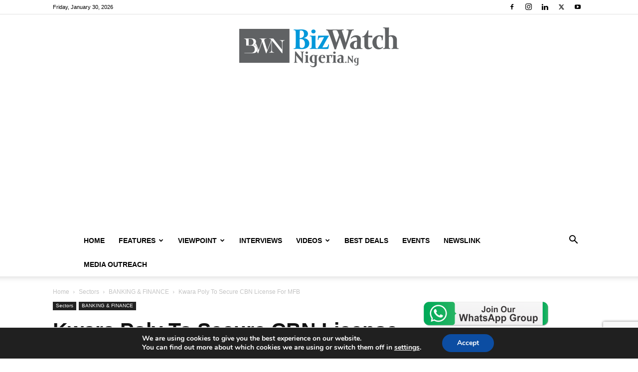

--- FILE ---
content_type: text/html; charset=utf-8
request_url: https://www.google.com/recaptcha/api2/anchor?ar=1&k=6LeD9okUAAAAAHKnkKRbRUmxqpQHb7FvJ30oxXWA&co=aHR0cHM6Ly9iaXp3YXRjaG5pZ2VyaWEubmc6NDQz&hl=en&v=N67nZn4AqZkNcbeMu4prBgzg&size=invisible&anchor-ms=20000&execute-ms=30000&cb=qryycpceiia1
body_size: 48718
content:
<!DOCTYPE HTML><html dir="ltr" lang="en"><head><meta http-equiv="Content-Type" content="text/html; charset=UTF-8">
<meta http-equiv="X-UA-Compatible" content="IE=edge">
<title>reCAPTCHA</title>
<style type="text/css">
/* cyrillic-ext */
@font-face {
  font-family: 'Roboto';
  font-style: normal;
  font-weight: 400;
  font-stretch: 100%;
  src: url(//fonts.gstatic.com/s/roboto/v48/KFO7CnqEu92Fr1ME7kSn66aGLdTylUAMa3GUBHMdazTgWw.woff2) format('woff2');
  unicode-range: U+0460-052F, U+1C80-1C8A, U+20B4, U+2DE0-2DFF, U+A640-A69F, U+FE2E-FE2F;
}
/* cyrillic */
@font-face {
  font-family: 'Roboto';
  font-style: normal;
  font-weight: 400;
  font-stretch: 100%;
  src: url(//fonts.gstatic.com/s/roboto/v48/KFO7CnqEu92Fr1ME7kSn66aGLdTylUAMa3iUBHMdazTgWw.woff2) format('woff2');
  unicode-range: U+0301, U+0400-045F, U+0490-0491, U+04B0-04B1, U+2116;
}
/* greek-ext */
@font-face {
  font-family: 'Roboto';
  font-style: normal;
  font-weight: 400;
  font-stretch: 100%;
  src: url(//fonts.gstatic.com/s/roboto/v48/KFO7CnqEu92Fr1ME7kSn66aGLdTylUAMa3CUBHMdazTgWw.woff2) format('woff2');
  unicode-range: U+1F00-1FFF;
}
/* greek */
@font-face {
  font-family: 'Roboto';
  font-style: normal;
  font-weight: 400;
  font-stretch: 100%;
  src: url(//fonts.gstatic.com/s/roboto/v48/KFO7CnqEu92Fr1ME7kSn66aGLdTylUAMa3-UBHMdazTgWw.woff2) format('woff2');
  unicode-range: U+0370-0377, U+037A-037F, U+0384-038A, U+038C, U+038E-03A1, U+03A3-03FF;
}
/* math */
@font-face {
  font-family: 'Roboto';
  font-style: normal;
  font-weight: 400;
  font-stretch: 100%;
  src: url(//fonts.gstatic.com/s/roboto/v48/KFO7CnqEu92Fr1ME7kSn66aGLdTylUAMawCUBHMdazTgWw.woff2) format('woff2');
  unicode-range: U+0302-0303, U+0305, U+0307-0308, U+0310, U+0312, U+0315, U+031A, U+0326-0327, U+032C, U+032F-0330, U+0332-0333, U+0338, U+033A, U+0346, U+034D, U+0391-03A1, U+03A3-03A9, U+03B1-03C9, U+03D1, U+03D5-03D6, U+03F0-03F1, U+03F4-03F5, U+2016-2017, U+2034-2038, U+203C, U+2040, U+2043, U+2047, U+2050, U+2057, U+205F, U+2070-2071, U+2074-208E, U+2090-209C, U+20D0-20DC, U+20E1, U+20E5-20EF, U+2100-2112, U+2114-2115, U+2117-2121, U+2123-214F, U+2190, U+2192, U+2194-21AE, U+21B0-21E5, U+21F1-21F2, U+21F4-2211, U+2213-2214, U+2216-22FF, U+2308-230B, U+2310, U+2319, U+231C-2321, U+2336-237A, U+237C, U+2395, U+239B-23B7, U+23D0, U+23DC-23E1, U+2474-2475, U+25AF, U+25B3, U+25B7, U+25BD, U+25C1, U+25CA, U+25CC, U+25FB, U+266D-266F, U+27C0-27FF, U+2900-2AFF, U+2B0E-2B11, U+2B30-2B4C, U+2BFE, U+3030, U+FF5B, U+FF5D, U+1D400-1D7FF, U+1EE00-1EEFF;
}
/* symbols */
@font-face {
  font-family: 'Roboto';
  font-style: normal;
  font-weight: 400;
  font-stretch: 100%;
  src: url(//fonts.gstatic.com/s/roboto/v48/KFO7CnqEu92Fr1ME7kSn66aGLdTylUAMaxKUBHMdazTgWw.woff2) format('woff2');
  unicode-range: U+0001-000C, U+000E-001F, U+007F-009F, U+20DD-20E0, U+20E2-20E4, U+2150-218F, U+2190, U+2192, U+2194-2199, U+21AF, U+21E6-21F0, U+21F3, U+2218-2219, U+2299, U+22C4-22C6, U+2300-243F, U+2440-244A, U+2460-24FF, U+25A0-27BF, U+2800-28FF, U+2921-2922, U+2981, U+29BF, U+29EB, U+2B00-2BFF, U+4DC0-4DFF, U+FFF9-FFFB, U+10140-1018E, U+10190-1019C, U+101A0, U+101D0-101FD, U+102E0-102FB, U+10E60-10E7E, U+1D2C0-1D2D3, U+1D2E0-1D37F, U+1F000-1F0FF, U+1F100-1F1AD, U+1F1E6-1F1FF, U+1F30D-1F30F, U+1F315, U+1F31C, U+1F31E, U+1F320-1F32C, U+1F336, U+1F378, U+1F37D, U+1F382, U+1F393-1F39F, U+1F3A7-1F3A8, U+1F3AC-1F3AF, U+1F3C2, U+1F3C4-1F3C6, U+1F3CA-1F3CE, U+1F3D4-1F3E0, U+1F3ED, U+1F3F1-1F3F3, U+1F3F5-1F3F7, U+1F408, U+1F415, U+1F41F, U+1F426, U+1F43F, U+1F441-1F442, U+1F444, U+1F446-1F449, U+1F44C-1F44E, U+1F453, U+1F46A, U+1F47D, U+1F4A3, U+1F4B0, U+1F4B3, U+1F4B9, U+1F4BB, U+1F4BF, U+1F4C8-1F4CB, U+1F4D6, U+1F4DA, U+1F4DF, U+1F4E3-1F4E6, U+1F4EA-1F4ED, U+1F4F7, U+1F4F9-1F4FB, U+1F4FD-1F4FE, U+1F503, U+1F507-1F50B, U+1F50D, U+1F512-1F513, U+1F53E-1F54A, U+1F54F-1F5FA, U+1F610, U+1F650-1F67F, U+1F687, U+1F68D, U+1F691, U+1F694, U+1F698, U+1F6AD, U+1F6B2, U+1F6B9-1F6BA, U+1F6BC, U+1F6C6-1F6CF, U+1F6D3-1F6D7, U+1F6E0-1F6EA, U+1F6F0-1F6F3, U+1F6F7-1F6FC, U+1F700-1F7FF, U+1F800-1F80B, U+1F810-1F847, U+1F850-1F859, U+1F860-1F887, U+1F890-1F8AD, U+1F8B0-1F8BB, U+1F8C0-1F8C1, U+1F900-1F90B, U+1F93B, U+1F946, U+1F984, U+1F996, U+1F9E9, U+1FA00-1FA6F, U+1FA70-1FA7C, U+1FA80-1FA89, U+1FA8F-1FAC6, U+1FACE-1FADC, U+1FADF-1FAE9, U+1FAF0-1FAF8, U+1FB00-1FBFF;
}
/* vietnamese */
@font-face {
  font-family: 'Roboto';
  font-style: normal;
  font-weight: 400;
  font-stretch: 100%;
  src: url(//fonts.gstatic.com/s/roboto/v48/KFO7CnqEu92Fr1ME7kSn66aGLdTylUAMa3OUBHMdazTgWw.woff2) format('woff2');
  unicode-range: U+0102-0103, U+0110-0111, U+0128-0129, U+0168-0169, U+01A0-01A1, U+01AF-01B0, U+0300-0301, U+0303-0304, U+0308-0309, U+0323, U+0329, U+1EA0-1EF9, U+20AB;
}
/* latin-ext */
@font-face {
  font-family: 'Roboto';
  font-style: normal;
  font-weight: 400;
  font-stretch: 100%;
  src: url(//fonts.gstatic.com/s/roboto/v48/KFO7CnqEu92Fr1ME7kSn66aGLdTylUAMa3KUBHMdazTgWw.woff2) format('woff2');
  unicode-range: U+0100-02BA, U+02BD-02C5, U+02C7-02CC, U+02CE-02D7, U+02DD-02FF, U+0304, U+0308, U+0329, U+1D00-1DBF, U+1E00-1E9F, U+1EF2-1EFF, U+2020, U+20A0-20AB, U+20AD-20C0, U+2113, U+2C60-2C7F, U+A720-A7FF;
}
/* latin */
@font-face {
  font-family: 'Roboto';
  font-style: normal;
  font-weight: 400;
  font-stretch: 100%;
  src: url(//fonts.gstatic.com/s/roboto/v48/KFO7CnqEu92Fr1ME7kSn66aGLdTylUAMa3yUBHMdazQ.woff2) format('woff2');
  unicode-range: U+0000-00FF, U+0131, U+0152-0153, U+02BB-02BC, U+02C6, U+02DA, U+02DC, U+0304, U+0308, U+0329, U+2000-206F, U+20AC, U+2122, U+2191, U+2193, U+2212, U+2215, U+FEFF, U+FFFD;
}
/* cyrillic-ext */
@font-face {
  font-family: 'Roboto';
  font-style: normal;
  font-weight: 500;
  font-stretch: 100%;
  src: url(//fonts.gstatic.com/s/roboto/v48/KFO7CnqEu92Fr1ME7kSn66aGLdTylUAMa3GUBHMdazTgWw.woff2) format('woff2');
  unicode-range: U+0460-052F, U+1C80-1C8A, U+20B4, U+2DE0-2DFF, U+A640-A69F, U+FE2E-FE2F;
}
/* cyrillic */
@font-face {
  font-family: 'Roboto';
  font-style: normal;
  font-weight: 500;
  font-stretch: 100%;
  src: url(//fonts.gstatic.com/s/roboto/v48/KFO7CnqEu92Fr1ME7kSn66aGLdTylUAMa3iUBHMdazTgWw.woff2) format('woff2');
  unicode-range: U+0301, U+0400-045F, U+0490-0491, U+04B0-04B1, U+2116;
}
/* greek-ext */
@font-face {
  font-family: 'Roboto';
  font-style: normal;
  font-weight: 500;
  font-stretch: 100%;
  src: url(//fonts.gstatic.com/s/roboto/v48/KFO7CnqEu92Fr1ME7kSn66aGLdTylUAMa3CUBHMdazTgWw.woff2) format('woff2');
  unicode-range: U+1F00-1FFF;
}
/* greek */
@font-face {
  font-family: 'Roboto';
  font-style: normal;
  font-weight: 500;
  font-stretch: 100%;
  src: url(//fonts.gstatic.com/s/roboto/v48/KFO7CnqEu92Fr1ME7kSn66aGLdTylUAMa3-UBHMdazTgWw.woff2) format('woff2');
  unicode-range: U+0370-0377, U+037A-037F, U+0384-038A, U+038C, U+038E-03A1, U+03A3-03FF;
}
/* math */
@font-face {
  font-family: 'Roboto';
  font-style: normal;
  font-weight: 500;
  font-stretch: 100%;
  src: url(//fonts.gstatic.com/s/roboto/v48/KFO7CnqEu92Fr1ME7kSn66aGLdTylUAMawCUBHMdazTgWw.woff2) format('woff2');
  unicode-range: U+0302-0303, U+0305, U+0307-0308, U+0310, U+0312, U+0315, U+031A, U+0326-0327, U+032C, U+032F-0330, U+0332-0333, U+0338, U+033A, U+0346, U+034D, U+0391-03A1, U+03A3-03A9, U+03B1-03C9, U+03D1, U+03D5-03D6, U+03F0-03F1, U+03F4-03F5, U+2016-2017, U+2034-2038, U+203C, U+2040, U+2043, U+2047, U+2050, U+2057, U+205F, U+2070-2071, U+2074-208E, U+2090-209C, U+20D0-20DC, U+20E1, U+20E5-20EF, U+2100-2112, U+2114-2115, U+2117-2121, U+2123-214F, U+2190, U+2192, U+2194-21AE, U+21B0-21E5, U+21F1-21F2, U+21F4-2211, U+2213-2214, U+2216-22FF, U+2308-230B, U+2310, U+2319, U+231C-2321, U+2336-237A, U+237C, U+2395, U+239B-23B7, U+23D0, U+23DC-23E1, U+2474-2475, U+25AF, U+25B3, U+25B7, U+25BD, U+25C1, U+25CA, U+25CC, U+25FB, U+266D-266F, U+27C0-27FF, U+2900-2AFF, U+2B0E-2B11, U+2B30-2B4C, U+2BFE, U+3030, U+FF5B, U+FF5D, U+1D400-1D7FF, U+1EE00-1EEFF;
}
/* symbols */
@font-face {
  font-family: 'Roboto';
  font-style: normal;
  font-weight: 500;
  font-stretch: 100%;
  src: url(//fonts.gstatic.com/s/roboto/v48/KFO7CnqEu92Fr1ME7kSn66aGLdTylUAMaxKUBHMdazTgWw.woff2) format('woff2');
  unicode-range: U+0001-000C, U+000E-001F, U+007F-009F, U+20DD-20E0, U+20E2-20E4, U+2150-218F, U+2190, U+2192, U+2194-2199, U+21AF, U+21E6-21F0, U+21F3, U+2218-2219, U+2299, U+22C4-22C6, U+2300-243F, U+2440-244A, U+2460-24FF, U+25A0-27BF, U+2800-28FF, U+2921-2922, U+2981, U+29BF, U+29EB, U+2B00-2BFF, U+4DC0-4DFF, U+FFF9-FFFB, U+10140-1018E, U+10190-1019C, U+101A0, U+101D0-101FD, U+102E0-102FB, U+10E60-10E7E, U+1D2C0-1D2D3, U+1D2E0-1D37F, U+1F000-1F0FF, U+1F100-1F1AD, U+1F1E6-1F1FF, U+1F30D-1F30F, U+1F315, U+1F31C, U+1F31E, U+1F320-1F32C, U+1F336, U+1F378, U+1F37D, U+1F382, U+1F393-1F39F, U+1F3A7-1F3A8, U+1F3AC-1F3AF, U+1F3C2, U+1F3C4-1F3C6, U+1F3CA-1F3CE, U+1F3D4-1F3E0, U+1F3ED, U+1F3F1-1F3F3, U+1F3F5-1F3F7, U+1F408, U+1F415, U+1F41F, U+1F426, U+1F43F, U+1F441-1F442, U+1F444, U+1F446-1F449, U+1F44C-1F44E, U+1F453, U+1F46A, U+1F47D, U+1F4A3, U+1F4B0, U+1F4B3, U+1F4B9, U+1F4BB, U+1F4BF, U+1F4C8-1F4CB, U+1F4D6, U+1F4DA, U+1F4DF, U+1F4E3-1F4E6, U+1F4EA-1F4ED, U+1F4F7, U+1F4F9-1F4FB, U+1F4FD-1F4FE, U+1F503, U+1F507-1F50B, U+1F50D, U+1F512-1F513, U+1F53E-1F54A, U+1F54F-1F5FA, U+1F610, U+1F650-1F67F, U+1F687, U+1F68D, U+1F691, U+1F694, U+1F698, U+1F6AD, U+1F6B2, U+1F6B9-1F6BA, U+1F6BC, U+1F6C6-1F6CF, U+1F6D3-1F6D7, U+1F6E0-1F6EA, U+1F6F0-1F6F3, U+1F6F7-1F6FC, U+1F700-1F7FF, U+1F800-1F80B, U+1F810-1F847, U+1F850-1F859, U+1F860-1F887, U+1F890-1F8AD, U+1F8B0-1F8BB, U+1F8C0-1F8C1, U+1F900-1F90B, U+1F93B, U+1F946, U+1F984, U+1F996, U+1F9E9, U+1FA00-1FA6F, U+1FA70-1FA7C, U+1FA80-1FA89, U+1FA8F-1FAC6, U+1FACE-1FADC, U+1FADF-1FAE9, U+1FAF0-1FAF8, U+1FB00-1FBFF;
}
/* vietnamese */
@font-face {
  font-family: 'Roboto';
  font-style: normal;
  font-weight: 500;
  font-stretch: 100%;
  src: url(//fonts.gstatic.com/s/roboto/v48/KFO7CnqEu92Fr1ME7kSn66aGLdTylUAMa3OUBHMdazTgWw.woff2) format('woff2');
  unicode-range: U+0102-0103, U+0110-0111, U+0128-0129, U+0168-0169, U+01A0-01A1, U+01AF-01B0, U+0300-0301, U+0303-0304, U+0308-0309, U+0323, U+0329, U+1EA0-1EF9, U+20AB;
}
/* latin-ext */
@font-face {
  font-family: 'Roboto';
  font-style: normal;
  font-weight: 500;
  font-stretch: 100%;
  src: url(//fonts.gstatic.com/s/roboto/v48/KFO7CnqEu92Fr1ME7kSn66aGLdTylUAMa3KUBHMdazTgWw.woff2) format('woff2');
  unicode-range: U+0100-02BA, U+02BD-02C5, U+02C7-02CC, U+02CE-02D7, U+02DD-02FF, U+0304, U+0308, U+0329, U+1D00-1DBF, U+1E00-1E9F, U+1EF2-1EFF, U+2020, U+20A0-20AB, U+20AD-20C0, U+2113, U+2C60-2C7F, U+A720-A7FF;
}
/* latin */
@font-face {
  font-family: 'Roboto';
  font-style: normal;
  font-weight: 500;
  font-stretch: 100%;
  src: url(//fonts.gstatic.com/s/roboto/v48/KFO7CnqEu92Fr1ME7kSn66aGLdTylUAMa3yUBHMdazQ.woff2) format('woff2');
  unicode-range: U+0000-00FF, U+0131, U+0152-0153, U+02BB-02BC, U+02C6, U+02DA, U+02DC, U+0304, U+0308, U+0329, U+2000-206F, U+20AC, U+2122, U+2191, U+2193, U+2212, U+2215, U+FEFF, U+FFFD;
}
/* cyrillic-ext */
@font-face {
  font-family: 'Roboto';
  font-style: normal;
  font-weight: 900;
  font-stretch: 100%;
  src: url(//fonts.gstatic.com/s/roboto/v48/KFO7CnqEu92Fr1ME7kSn66aGLdTylUAMa3GUBHMdazTgWw.woff2) format('woff2');
  unicode-range: U+0460-052F, U+1C80-1C8A, U+20B4, U+2DE0-2DFF, U+A640-A69F, U+FE2E-FE2F;
}
/* cyrillic */
@font-face {
  font-family: 'Roboto';
  font-style: normal;
  font-weight: 900;
  font-stretch: 100%;
  src: url(//fonts.gstatic.com/s/roboto/v48/KFO7CnqEu92Fr1ME7kSn66aGLdTylUAMa3iUBHMdazTgWw.woff2) format('woff2');
  unicode-range: U+0301, U+0400-045F, U+0490-0491, U+04B0-04B1, U+2116;
}
/* greek-ext */
@font-face {
  font-family: 'Roboto';
  font-style: normal;
  font-weight: 900;
  font-stretch: 100%;
  src: url(//fonts.gstatic.com/s/roboto/v48/KFO7CnqEu92Fr1ME7kSn66aGLdTylUAMa3CUBHMdazTgWw.woff2) format('woff2');
  unicode-range: U+1F00-1FFF;
}
/* greek */
@font-face {
  font-family: 'Roboto';
  font-style: normal;
  font-weight: 900;
  font-stretch: 100%;
  src: url(//fonts.gstatic.com/s/roboto/v48/KFO7CnqEu92Fr1ME7kSn66aGLdTylUAMa3-UBHMdazTgWw.woff2) format('woff2');
  unicode-range: U+0370-0377, U+037A-037F, U+0384-038A, U+038C, U+038E-03A1, U+03A3-03FF;
}
/* math */
@font-face {
  font-family: 'Roboto';
  font-style: normal;
  font-weight: 900;
  font-stretch: 100%;
  src: url(//fonts.gstatic.com/s/roboto/v48/KFO7CnqEu92Fr1ME7kSn66aGLdTylUAMawCUBHMdazTgWw.woff2) format('woff2');
  unicode-range: U+0302-0303, U+0305, U+0307-0308, U+0310, U+0312, U+0315, U+031A, U+0326-0327, U+032C, U+032F-0330, U+0332-0333, U+0338, U+033A, U+0346, U+034D, U+0391-03A1, U+03A3-03A9, U+03B1-03C9, U+03D1, U+03D5-03D6, U+03F0-03F1, U+03F4-03F5, U+2016-2017, U+2034-2038, U+203C, U+2040, U+2043, U+2047, U+2050, U+2057, U+205F, U+2070-2071, U+2074-208E, U+2090-209C, U+20D0-20DC, U+20E1, U+20E5-20EF, U+2100-2112, U+2114-2115, U+2117-2121, U+2123-214F, U+2190, U+2192, U+2194-21AE, U+21B0-21E5, U+21F1-21F2, U+21F4-2211, U+2213-2214, U+2216-22FF, U+2308-230B, U+2310, U+2319, U+231C-2321, U+2336-237A, U+237C, U+2395, U+239B-23B7, U+23D0, U+23DC-23E1, U+2474-2475, U+25AF, U+25B3, U+25B7, U+25BD, U+25C1, U+25CA, U+25CC, U+25FB, U+266D-266F, U+27C0-27FF, U+2900-2AFF, U+2B0E-2B11, U+2B30-2B4C, U+2BFE, U+3030, U+FF5B, U+FF5D, U+1D400-1D7FF, U+1EE00-1EEFF;
}
/* symbols */
@font-face {
  font-family: 'Roboto';
  font-style: normal;
  font-weight: 900;
  font-stretch: 100%;
  src: url(//fonts.gstatic.com/s/roboto/v48/KFO7CnqEu92Fr1ME7kSn66aGLdTylUAMaxKUBHMdazTgWw.woff2) format('woff2');
  unicode-range: U+0001-000C, U+000E-001F, U+007F-009F, U+20DD-20E0, U+20E2-20E4, U+2150-218F, U+2190, U+2192, U+2194-2199, U+21AF, U+21E6-21F0, U+21F3, U+2218-2219, U+2299, U+22C4-22C6, U+2300-243F, U+2440-244A, U+2460-24FF, U+25A0-27BF, U+2800-28FF, U+2921-2922, U+2981, U+29BF, U+29EB, U+2B00-2BFF, U+4DC0-4DFF, U+FFF9-FFFB, U+10140-1018E, U+10190-1019C, U+101A0, U+101D0-101FD, U+102E0-102FB, U+10E60-10E7E, U+1D2C0-1D2D3, U+1D2E0-1D37F, U+1F000-1F0FF, U+1F100-1F1AD, U+1F1E6-1F1FF, U+1F30D-1F30F, U+1F315, U+1F31C, U+1F31E, U+1F320-1F32C, U+1F336, U+1F378, U+1F37D, U+1F382, U+1F393-1F39F, U+1F3A7-1F3A8, U+1F3AC-1F3AF, U+1F3C2, U+1F3C4-1F3C6, U+1F3CA-1F3CE, U+1F3D4-1F3E0, U+1F3ED, U+1F3F1-1F3F3, U+1F3F5-1F3F7, U+1F408, U+1F415, U+1F41F, U+1F426, U+1F43F, U+1F441-1F442, U+1F444, U+1F446-1F449, U+1F44C-1F44E, U+1F453, U+1F46A, U+1F47D, U+1F4A3, U+1F4B0, U+1F4B3, U+1F4B9, U+1F4BB, U+1F4BF, U+1F4C8-1F4CB, U+1F4D6, U+1F4DA, U+1F4DF, U+1F4E3-1F4E6, U+1F4EA-1F4ED, U+1F4F7, U+1F4F9-1F4FB, U+1F4FD-1F4FE, U+1F503, U+1F507-1F50B, U+1F50D, U+1F512-1F513, U+1F53E-1F54A, U+1F54F-1F5FA, U+1F610, U+1F650-1F67F, U+1F687, U+1F68D, U+1F691, U+1F694, U+1F698, U+1F6AD, U+1F6B2, U+1F6B9-1F6BA, U+1F6BC, U+1F6C6-1F6CF, U+1F6D3-1F6D7, U+1F6E0-1F6EA, U+1F6F0-1F6F3, U+1F6F7-1F6FC, U+1F700-1F7FF, U+1F800-1F80B, U+1F810-1F847, U+1F850-1F859, U+1F860-1F887, U+1F890-1F8AD, U+1F8B0-1F8BB, U+1F8C0-1F8C1, U+1F900-1F90B, U+1F93B, U+1F946, U+1F984, U+1F996, U+1F9E9, U+1FA00-1FA6F, U+1FA70-1FA7C, U+1FA80-1FA89, U+1FA8F-1FAC6, U+1FACE-1FADC, U+1FADF-1FAE9, U+1FAF0-1FAF8, U+1FB00-1FBFF;
}
/* vietnamese */
@font-face {
  font-family: 'Roboto';
  font-style: normal;
  font-weight: 900;
  font-stretch: 100%;
  src: url(//fonts.gstatic.com/s/roboto/v48/KFO7CnqEu92Fr1ME7kSn66aGLdTylUAMa3OUBHMdazTgWw.woff2) format('woff2');
  unicode-range: U+0102-0103, U+0110-0111, U+0128-0129, U+0168-0169, U+01A0-01A1, U+01AF-01B0, U+0300-0301, U+0303-0304, U+0308-0309, U+0323, U+0329, U+1EA0-1EF9, U+20AB;
}
/* latin-ext */
@font-face {
  font-family: 'Roboto';
  font-style: normal;
  font-weight: 900;
  font-stretch: 100%;
  src: url(//fonts.gstatic.com/s/roboto/v48/KFO7CnqEu92Fr1ME7kSn66aGLdTylUAMa3KUBHMdazTgWw.woff2) format('woff2');
  unicode-range: U+0100-02BA, U+02BD-02C5, U+02C7-02CC, U+02CE-02D7, U+02DD-02FF, U+0304, U+0308, U+0329, U+1D00-1DBF, U+1E00-1E9F, U+1EF2-1EFF, U+2020, U+20A0-20AB, U+20AD-20C0, U+2113, U+2C60-2C7F, U+A720-A7FF;
}
/* latin */
@font-face {
  font-family: 'Roboto';
  font-style: normal;
  font-weight: 900;
  font-stretch: 100%;
  src: url(//fonts.gstatic.com/s/roboto/v48/KFO7CnqEu92Fr1ME7kSn66aGLdTylUAMa3yUBHMdazQ.woff2) format('woff2');
  unicode-range: U+0000-00FF, U+0131, U+0152-0153, U+02BB-02BC, U+02C6, U+02DA, U+02DC, U+0304, U+0308, U+0329, U+2000-206F, U+20AC, U+2122, U+2191, U+2193, U+2212, U+2215, U+FEFF, U+FFFD;
}

</style>
<link rel="stylesheet" type="text/css" href="https://www.gstatic.com/recaptcha/releases/N67nZn4AqZkNcbeMu4prBgzg/styles__ltr.css">
<script nonce="Ln4JJZ38FHpnWmO84NE7KQ" type="text/javascript">window['__recaptcha_api'] = 'https://www.google.com/recaptcha/api2/';</script>
<script type="text/javascript" src="https://www.gstatic.com/recaptcha/releases/N67nZn4AqZkNcbeMu4prBgzg/recaptcha__en.js" nonce="Ln4JJZ38FHpnWmO84NE7KQ">
      
    </script></head>
<body><div id="rc-anchor-alert" class="rc-anchor-alert"></div>
<input type="hidden" id="recaptcha-token" value="[base64]">
<script type="text/javascript" nonce="Ln4JJZ38FHpnWmO84NE7KQ">
      recaptcha.anchor.Main.init("[\x22ainput\x22,[\x22bgdata\x22,\x22\x22,\[base64]/[base64]/[base64]/bmV3IHJbeF0oY1swXSk6RT09Mj9uZXcgclt4XShjWzBdLGNbMV0pOkU9PTM/bmV3IHJbeF0oY1swXSxjWzFdLGNbMl0pOkU9PTQ/[base64]/[base64]/[base64]/[base64]/[base64]/[base64]/[base64]/[base64]\x22,\[base64]\\u003d\\u003d\x22,\x22bVtVw74Rwow6wr7DjcK4w7fDlWlWw7EKw4DDvB07acO/wpx/YcKPIkbChyDDsEoxasKfTUPCmxJkIMKnOsKNw47CgQTDqFgXwqEEwptBw7Nkw5LDpsO1w6/DpsKvfBfDoyA2U1hBFxIIwpBfwokkwodGw5tcPh7Ctj3Cn8K0wos7w6Niw4fCrm4Aw4bCjgnDm8Kaw77CvkrDqTTCksOdFTNXM8OHw7BDwqjCtcOGwoEtwrZfw6ExSMOMwqXDq8KALnrCkMOnwoAPw5rDmQsGw6rDn8KBCEQzUgPCsDNvSsOFW1LDrMKQwqzClD/Cm8OYw7TCh8KowpI1bsKUZ8KmK8OZwqrDhEJ2wpRjwo/Ct2kdKMKaZ8KvbCjCsH0zJsKVwpjDrMOrHg8GPU3Cim/CvnbCo3QkO8ODRsOlV07CkmTDqRLDjWHDmMOQdcOCwqLCsMOtwrV4MxbDj8OSKMOfwpHCs8KSEsK/RRFteEDDj8OJD8O/Onwyw7xww7HDtToQw7HDlsK+wo8+w5ogZG4pDglwwpphwq/ChWU7e8KJw6rCrQkzPArDoBZPAMK3fcOJfwrDscOGwpArAcKVLghnw7Ezw7bDncOKBQXDq1fDjcK+C3gAw7bCtcKfw5vCnMOawqXCv1sGwq/CixHCq8OXFFhJXSk3wqbCicOkw67Cv8KCw4ELcR5zbX8WwpPCr2HDtlrCrMOUw4vDlsKUX2jDkmPCmMOUw4rDrsK0woEqKAXClhoaICDCv8OGInvCk1nCq8OBwr3CtVkjeT54w77DoXTCmAhHO1Vmw5TDigd/[base64]/CgwXClMKtE8O2Z0nDscOuQsKEKMOOw4dAwo/CgMOvcwgoTcO+dxE7w41+w4RYWTYNbMO8UxNhWMKTNyzDum7Cg8KRw6R3w73Ck8K/w4PCmsKEeG4jwqdsd8KnIz3DhsKLwoBwYwtdwpfCpjPDlhIUIcOlwqNPwq14UMK/TMOywrHDh0cGXTledXzDh1DCg1zCgcONwqLDg8KKFcKLO01Ewr3DhjomK8Ksw7bChnYANUvCgw5swq1NGMKrCg7Dj8OoA8KBQyV0TycGMsOJIzPCncOWw5M/[base64]/SsOAFMKtwr80W8OmfwswbngJWCvDr1PDmcKAWcKpw53Dq8KQZznClsKWaTHDnMK5BwYiIsKYbsOPwpPCpirDucOuwrzDgcOYwr7DhUJsNDwhwpdkUgjDscOGw6A/w5F+wohGwpjDrMK/CDoiw6V4w73CqmPCmcOsEcOuKsOQwq7Dh8KIQ0M+w4k3YXI/IMOWw4TDvSbDu8KQw6kCXcK2TTN9w4/[base64]/w7J2McO8Y8KVUcOjMsOXwpxqwr0sw5HCvlAtwqDClX1/wpnCnj8vw4vDp2piZCAvbMOywq5OBMKaHcK0W8OiBcKjbzB5wpl8JxPDnMK5wrHDj3/Cr3MQw7psOMO5IcK0wpfDtmMacMOSw5vCkiBiw4XCusOVwrtuw6jCgMKnCHPCusOyWmMOw5/Cu8K/w7wVwrsiw7fDiChGwq/[base64]/[base64]/[base64]/[base64]/Dq8OHaizCgUh4w5hVSMKgDsKVawRiQw/DpG/CoMOKanrCmB7Dvn5tdsKxw44ww6XCqcK8dgNkB2MxGMK6w5HDtMKXwoXDqlpCw6xva0DCj8OPCiLDiMOuwqcyPcOFwrfCkDwkR8K3MlTDtw7CtcKaSzxmw7B/akfDny4hwpvCpyvCg2B/woVCwqjDpWArJ8OGWsKqwqEMw5s0wpVjwrPDrcKiwpDCmQbDpcO7ZjPDk8KWSMKETlLCshc/[base64]/Ch0bCskbDmMOGcG7CqsOYcDjDvMOOwrnCsW/[base64]/wrnCv8OpwrPDlcO4worDocOJCsKGRsKIw6XCvcKDw5rCrMOCNMOEw4YMwpFJJ8Ofw6zCvcKvw6LDn8Kbw4jCqDRswpLDqCdNCxvCmy/CoiM7wo/[base64]/Dh8OXFsOoeAFwZMOVGEvCrjfDsQfCgcKeMsOaHsOnwr89w4HChmTCrsO4wpfDp8OBXRl2wp89w7zDtsOjwqN6Bk4KBsK/ViLDjsOjTQvDlsKfZsKGT1/DgzkneMK1w43Dhx7DvcOIFGwMwp9dw5Q0wrIsC1cZw7Zow4DDrUdgKsO3fsKLwr1NQFcaBBPCpTgnwoTDo2zDg8KBSlTDrcOPNsOUw5zDl8OnBMOREcOvIH/CnMOeOS1Kwop9fcKNMMOfwrLDhDczGEnDlzcUw4hvwpcEOThuEcODYMKUwqVbw4cQw5AHQ8Kvwpo5w5taQMKQVcKgwp4zw57CmMOrIBZuNSrCgMO/wq/Dl8O0w6LDicKYwqJ5YSnDhsK/WMKQw6TCqBETIMKkw4hOK37Ct8O8w6bCmCfDscK3PCvDjFLComRybcKUCBrCrMKEw7ETwoHDnUI+C04XM8OKwrcNfMKHw7c5dlPCpcKjYm3DkMOOw5Nxw7fDhMKsw7hweTcAw4XClxl6w6dMdyknw4LDksKRw6PDtMKxwqsJwrTChDApwr3Cn8KkPMOAw5BbQcOWLh/CmX7CncOiw7zCnCUfacOPwoQ7MClhTzjClMKZRUvDosOwwrRuw6tIQVXDhkU8woHDk8OJw5vCocK7wrpnBXFbH2F8JBPCuMKvcXpSw6rCuRLCgWwawowPwr4lwoLDiMOzwqoxw6bCmMKgw7DDgRDDimHDpTZNwqJ/M3TCi8KQw4jCq8K/wpjChsOxasKGcMOew6jCoW3CvMKqwrcUwo/CrX9tw73Du8KBPSMcwoDClyjDqSPCosOlwr3Ci3oWw6V+wovCmcObA8Ksb8KRWHleDQ4yXsK3wpAWw5sVRHFpE8OgaSJSKyDCvmRle8K1MwABW8KzCS7DgnjCnFJmw5E+w7rCpcObw5t/wobDvDsRCB1ewpDCpcOSw7PCp0PDqhfDksOrwppkw6XClBl9wqfCpV3DlsKqw4fDoxw+wpsnw5cpw6bCmH3Dm3PDt3XDksKSNzvDk8Klwp/[base64]/DigssCcOkwrVmw5Uow5VnFFHCh8OfN17CksKvbsOdw6DDlSZSw5jCoXw6w6lEwrnDuiLDpsOiwopyF8Klwp3DncOGw4bCkMKZwqlGeTHCpjsHbcO0w6vCssKuw4HDoMK8w5rCscKII8O8ThTCmsOWwqJBM3l8OsOqE3DCm8KHwpPChMOuVMOnwrXDk1/DjcKJwrXCgRN4w4DCo8K2PMOeLsOLaXR8OMKtYxtXDj3CmUlYw7F8Awx5F8O0w5/DhVXDh1nDi8OFJMObYcOwwpPCvMKvw7PCrDcKwrZ+wq4sUFcjwqPDu8KfO0oUbsORw5wGcsKpwonDsBjDmMKpN8KGdsK6DsKGVMKYw4Rawr1Vw4QSw6EHwqg0diLDphrCjGkYw5Mgw54fHyDCkMKJwrHCocO6SEfDqR/CkcKwwrbCqQt9w7TDicOmOsKTQ8KCwqHDq3ASwrDCpQjCqsOPwprCi8KEN8K8JQwSw57CnFlFwogIwqdbNW9jX33DksOwwodOUgVjw6HCuhTDuTPDgTAaPElYFT8QwoJMw67Cs8OOwq3Cm8KuIcOZwogEwoEvwrsewqHDrsOkwpTDoMKRAMKRBgc/SHJ2UMOcwoNjw6YtwoEOwq7CiTACf0VyS8KrB8KNdnLCnsKcUHl4wqnCkcOhwrHDmEHDgHDCiMOFw4nCp8K9w68XwojDncO+w4vCqyFkDsOLwpjDksKgw4QJZcO0w5zDhMOdwo4/BsOSHCTCsWwfwqDCn8O9PEvDgwFIw6BWIXVqT0rCssOmaSsLw6lowpYocjV2XE4Sw6jCsMKewqNTw5A+IEUYYMK4ADgqb8OzwpPCl8KXXcO2Z8Kpw4fCusKqeMOzFsKuw4E3wrg+w4TCpMK5w6V7wr5ow5nDhcKxBsKtYMKveRjDhMKJw64FBnHDvMOWAlHDuT/Dt0LCj3MBXRrChS3DiUl9JXh3ZsOkRMKVw5MyE2/CuVQdFsOhVTBaw7gqw6TDkMO7CcKQwqjDscOdw5tEw458F8KkF2DDqMORZ8ODw7/Dnz/Ch8ORwqMkIsOfHi7DiMONGWM6NcOXw7/CmyDDpcOUBmYKwoTDgkrCmsOMwqjCusObIhHDlcKNw6PCuX3CiwEnw6TDgcO0w7l4w6NJwqnDpMO9w6XDu3fCgcOOw5rCilwmwr0jw7t2w4/DtMOQHcKvwo40f8Owe8KCDwjCoMKywrk9w7rCiDzDmzswW1bCshYOwrrDpE86TwvDhS7CpcOvVsKNwp06ZgHDlcKHHndjw4DDscO6w77ChMKXI8OLwocea2fCq8OrM04sw6fDmUjDj8KEwq/[base64]/[base64]/[base64]/ViHDoTHCpD5MwqfDtsKVbMOBw7F3w7jCpsKNF2k1H8Omw4DCj8KMdsO7ZyLDl2E3QcKaw4/CjBJFw6kKwpdcQmXDocOzdjXDoHJSdMO/w4IlLGTCjE7DmsKfw7/Dig/ClsKdw5xUwoDDlgpJKCINf3pew5ohw4fCgBnCnwDCrhM7w5tOdU4aBUXDucKrEMKvw6siM1tkZx/CgMK5YU06WRQgP8OMdMOSBRRWYVPCtsOLW8KOCGFePxIJD3ESwrfDsyFfNMKwwrTCjBHCqyBhw6oZwoMVRUkswqLCrGHCjkzDuMKIw4pMw6AGf8OVw5krwqTCmcKPZVTCnMOfSMKkEcKdw4nDosOPw6/CkDzDoxEPFwfCowpWJFfCscOHw64Sw4vCiMKawrrDp1UYw61Ja1XDsSt+w4TDpQDClhxfwrHCtWvDvibDmcKYw4gjXsO+C8KBwonDmsKKKzscwofCoMKvDTcnK8OSa0rCsx4owqvCvxFXYMOZw70MHC/Di3lnw47DtcKVwpcbwrYUwq/[base64]/DtMODw6VgY8KkwqDDhB4PworDq8O4SsKxwowbVMOQLcKwW8OwP8OBw7zCq1bDlsKhJcOHXhrCrgrDg1Y2wqRrw4HDqSzCrFvCmcKqeMKsQRTCvMO5CcOQcMOMKA7CsMO0wqPDoHdSG8K7OsKgw5/DghvDsMO/w5fCrMKhX8K9w6jCg8OwwqvDnCAVOMKFesOnHio7bsObEwjDvTnDlcKEQsKLZsKzwr7CqsKtLXfCj8KZw6vDiB0Aw7DDrkUbcsKDcQ5fw47DlVDDscOxwqfCmsKgwrU/JMKcw6DCqMKSPcK7wrgkwprCm8KfwpzCncO0CBs/w6cyaXXDpn3ChnfCiB3DiUHDsMKDUw4Mw4vCq3zDgmw0aRfCl8K4G8O+wrrCicK3JMOMw5LDpcOrw5BKSkseZBAoRycRw5zDn8O0w67Dq3YCdwk/wqTDhzlMecKwTABEeMO5KX8aeg7Cq8OKwoIBanbDgjjDl0zDpcOJQ8K0wr5IfsKcwrXDsH3DkzPCgw/DmcKcAmk2wr53wqDCvAfDjAUbwoZqNjB+Y8K2f8K3w7TCucOUIFDDjMK2IMKAwp4JFsKSw6ITwqTDtl0fGMK/YFJRFMO1wo5rw7bDngPCil4HJ3rDn8KRwrYowqPCtHHCpcKrw6NSw44SAC/Cq3NIwovCsMKfKcKvw6d0wpZRY8Oxcn43w6nCuC7DpsOFw64yVF4FYVnCtl7CiSs5wp/DqjHCq8KTanfCh8KaUUfChcOfMwd6w4nDg8KIwrbDucODfVhBDsOaw6N2CgpMwql9ecKOV8KGwr9sJcO8cxdjC8KkIcKMwoTDo8OFw5t1NcKLCFPCkMOjIzPChMKFwo/CkEzCmcO4E3ZYMcOvw7rDmkwRw5vCn8OhV8O/w755FsK0UFnCosKiwqLCribCmAM7wrQjWntvwqTCnhZSw6dNwqfCpMKjw6LDrsO9CVMdwr93w7p4OsKna1PCmxrCjiRAw7PCt8KdCsKyUSpIwqxuwrzCoxscRR8EBQdQwp/[base64]/VMO+w5jDvsOZwpwow5vCokN8D8KUTcK7wo9Rw67DnsOywqXDucKaw6rCtsKtQnbCkUZWJcKCB35/cMO2GMK1wr/[base64]/[base64]/WsK2dcOPVwNdHRQCw54aw6rDlE/DmEFEw77CosOBMAo8bMKgwqHCj0p/w4RGJcKpw5HCusKzw5HCt0/CpyBgfXhVUcK8KcOhQsOWTsOVwrQ5w7kKw6EAK8Kcw4tdAsKZRk9kAMOaw5Asw6fDhh4+Tn5Dw6F2wqvChGtPwrjDs8OWEDYTAcKvLGjCqA7CtMK0WMOuJm/Dq2HCpMKcUMKpwrh0wofCpcKocE/CrcOSW2FpwrthQCfCrEXDmwnDvGLCsWxww5YWw4kQw6Jhw6k8w7DDkcOyUMKAfMOVwo/DnMOrw5d3SsOmTRrCqcKGwonCrMKVw5xPCyzDhAXCr8OLZX4Hw6PDn8KbCSPCkVzDiTNIw4vCrcKwakxsWEAwwp0Cw6jCtRghw7pYfsOxwoQkw7Egw4jCsVNxw6h8wqvDg0dQPMKVH8OaO0TDuH1FesOewrg9wrzDnDEVwrQEwrkqcsK5w5Buwq/Dv8OYw74wexPCi0TCp8OoSRTCucOmAHXCvsKawpwtXGk/GyNBw7k8SsKEAklZDzA/AcOIN8Kbw7gcKwnDq28/w7Erw49Xw5fCkH/CtMOZXlthWsK6FEJqNE/[base64]/QMOZLATDvmVTLMKzw4wGfSpEwox/[base64]/DoDHDsVcew5Ytw5nCuBvCnzFNCMK7Fi/Dr8KAGjbDugQfAMKEwo7DicKCdsKAAUE9w4toJMKmw6DCm8KLw7jCgMKpUhAlwpfDnCh2AMKYw6/ChAsTNzDCgsKzw50Jw5HDp35vGsKVwr7CpyfDhExTwp7Dv8OJw4LCo8OBwrVud8OhUnYsf8O9V2p1PDFHw6vDknhow6pqwpVSw7PDiR9vwrHDsSw8wooow5xMXHPDpcKXwplWw6RoZhdhw65Hw7/Dn8KYORgVKlLDvAPDlMOQwqnClD5Xw6pHwoXDljfCg8KIw7DCgCNxw5t1wpwKLcK+wrrDqifDj346SlZMwprDsRHDsiXDgA1dw7/CiwXDrl4xw6Z8w5rDmxbDo8KYU8Kswr3Dq8OGw5QMPD1/w51TF8KCw6nCuyvDqcOXw6sawo3DncOpw4nCi3p3w5DDh39PIcKMJB1dwr3DjMOBw53Dmy9GYcOJDcOsw65yeMO4NkhkwooHZ8Oew5Jaw5wDwqvClUA5w7vCgcKnw4/Ch8KyJlxxFsOuGjXDrkbDsjxtwpnClcKSwq7Dgh7DhMKoJwHDpMKmwqTCtsO/YQvCkHrCilIEwofDtcKUCMKycMKgw6lkwo3DosONwqMDw7zCrsKkwqTCnjvDmn5VTMKuw50QI2vCncKfw5LCosOcwqLCn0zCmcOcw5nDowLDpsK2w6TChMK9w7dVJjVRb8Orwpwaw5ZUc8O1IxsRQsK1K03DmMKuBcOew5fCgAPCjRteaGBzw6HDtgUafX7CssK5Fg/CiMOawpNaA3HCqBvDqcO/w4syw4fCtsOfcR3DrcOmw5U0YMKCwprDoMKWDiEYfTDDuFMNwrR+O8K6KsOEwrAtwogtw6rCpcOtJcOrw6EuwqbCksOawrAMw67CuUnCpcOsJV9Wwq/Ci0A6K8Ogf8KQw5PDscOpw6jDvGfCtsOAQD03w7rDtA/[base64]/[base64]/DmsKTw79XESx2w5vCjyjCvsKiXMK8w4jClQdLwqVow5I3woXClMOhw6JQNQ3Dki7DrBDCq8K3WsKAwo41w63Do8KIFC7Ch1jCrm3CuGfCusOVfMOgRcK/cA3Dj8Kjw5HCnMOYU8Kqw57DjcOmS8KVB8K9KcOsw7RcRsOiMcOnw6/DjcKnwpEYwpBowqMmw6YZwq/DqsKEw53Ci8KSHzwuOSESb0t8wpoHw6HDvMOyw7vCnWHCkMOzdQQNwpFFKn8rw5kNEkjDvG3CpCAuwpllw7QOwrpJw4YZwoXDpwl9LcOow6/DswJAwqvCkk7DiMKSZMKhw57DjMKKwrLDi8OEw63DsE/Cv35Aw53ChmVNFcOfw6Eow5bCownCoMKxWMKNwovClsO2PcKpwpddEXjDrcOMFBNzFH9cOWFeM1TDksOuR1M6w61dwp0XOhVLwrvDpMOJRkpyd8KCBkRYeCEXTcK8dsOKOMOVL8KTwoAowpFnwo4VwqIdw7J9YxADFHh8wptKfR/CqMOPw6thwrbCtl3DsX3DvcO+w6XCnhDCqMO5QMKyw5grwqXCsmM5KiE/IsKiKAxeGMOeIMOmflnCrjvDucKDAkBSwqQYw5xfwpjDucKVTCEVH8KEw5bCmDrDoDTClMKNwpTCuklXTwkswrpawoPCvk7CnnjChCJxwoHDu2fDjlDCvynDq8K9w40/w7hNDHXCnMKIwoQbw7QPEMKyw4TDhcOjwqnCpARxwrXCrcK+B8OywrnCjMOaw5tnw77Cg8Ktw7o+woPCtsOfw59ew5jCu0ZKwrHCvMKjw4FXw6VSw5IoL8OneyvDjFLDkcK1w4I7wq7DsMOReH/CuMO4wpnCrkoiH8KAw5p/[base64]/wo3ClsOnw4wAwqpuAMOEwoTDucKMf8OdwqbDpS/DlALDnMOPwonCnAkqCA5MwqHDgxvDrsKUIQrCgh8cw5PDkQfDvy83w6x1wrLDmsOywrp3wo/CpFDDgMKjwoMvFxMUwoYCMMKNw5DCgWLChG3CtB/DocOow4cgw5bDo8K3wq7DrGJGTMO0wq7DusKAwqkDBGbDrMOCwpkLG8KMw5fCgcO/w4HDj8Kpw5bDqU7DnMKXwq5dw6h9w7IqFsOxfcKiwrxmBcOCw47CkcODw6cSCT8pehzDm3DCp2/[base64]/[base64]/w4d/MMKawpBIS8KkGsONVcO1w7HCvcK0w4F+wqBvw6XDhBETw406wrjDoyV6PMODVcOcw5vDscOUWwAbwqvDhVxndxNPEQTDncKWXMKCTDYMd8OJRMKhwoPClsO+w6rDkMOsQ3PCpsKQAMOOw6bDhcOraETDtWY/w5rDksONaRLChMO2wqbDsHLCv8OCd8OtT8OUU8Kbw6fCo8OgJsKOwqQ7w5FKB8K2w6BOwrMMPHNGwqciw4DDhMOaw6p+w53CscKSwodbw5XCul7DtsO0woLDtW0WeMKFw7/Di1xmw6dzcMO8w5wNAMOwNCVsw4RGasOrIEgGw6YMw61jwrF/VD1ZIUbDp8OPbwnCih00w5rDisKXwrLDsk7DqTvCusKAw4Qow6HDjnZ2LMOMw7csw7rClwvDtjjDlMO3w7bCpRfCmsKjwrPDqHLCjcONwqzCl8Kswp/Dt10wdMOOw55Aw5nCt8OHfEnDsMOISlDCqxjDgTAdwrPDoDTCrXDDu8KAMR7CuMKzw643JMK0FlECZALCrQwQwqUAEQnDvVHDoMKyw600wrlfw7VgAsO/wpFgFMKNwrYnaBYGw6XDtMO3DsKQWCUzw5J3HMKow60lO1I/w5LDlsO5woVsQ1jDmcODJ8Oew4bCncOQw7DCjzTCisOhRT3Dml/Dm2jDuTwpCsKjw4rDujvCp3VEWDbDl0csw6PDg8KLA18Kw4pLwrtowqPCpcO5w44YwqACwqzDhsKveMKpTsKjYcKywqbCuMKQwro8fsO3U39Dw6bCqsKYTkh/[base64]/[base64]/wqrCszwkw7bDhcOoDHnCmQYLwpR8w7fDoMKGw4EUworDjQIGw65nw58PPS/CkMOjIcKxGMOoF8OYZcKqIjpndQFcflDCpcOlwozClnxLwo57worDosOvRMK/worCnjgcwr5mD3PDmwbDnQYvw5c3LT/[base64]/[base64]/ChlA6w7/CkMK4aSbDglRow58SQsKzX8KedQhqGsKWw6fDusOOHCprJT4EwpDCtAfCnm7DmMOIQRspWMKMNcKywrZkKcOmw4PCtizDmyXCpm3CtEZnwrNSQGVow7zCisK7RQzDgcORwrXCpmJ7w4o+w5HDr1LDvsOVCMOCwrfChsKawoPDjH/[base64]/KEfDqy45wooRw77CjcOjRGtsw63CoEltwrvCnsOGEMOlX8KudiF9w5LDozTCjVnCnmNSRMK6wqp0ZzAzwrl1eDTCjgUMeMKhwpHCqltPw63CnR/Cq8KZwqrDmhXDncKrIsKhwq7CoTHDqsO3wo/CtGzCjzp4wrI3woQyHFHCpMOjw43DocOtTsOwNQPCt8OUTRQ1w6IAbCnDsznCgEs5DsOjT3jDr1/CocKowrnCgsKFWWA+wpTDn8KCwoUJw4wYw5vDjxTClsKMw4tPw4tOw7NEwrJpGMKbL0jDtcOCwqPCpcOkfsK/wqPDg1UqWsOeX0nDvkdGUcKjJsOHw6YHbjZqw5Q8w5/CkcK5c3vDlsOBMMOwNMKbwofCqSYsUsKLwpIxNWvDrmTCkTzDl8OGwrVIGD3Cs8KGwo/[base64]/Dq8KMwrZ7a2Z6ETfDoMKuP8KcPsK4UcKGw4ouwqDDosOyN8KOwpZHDsO9QWzDlBtiwqHCr8O5w60Pw4TCj8O5wqY5V8KrS8K0L8KcW8OvPy7Dsh5twqVcw6DDqBNgwqvCmcO/[base64]/Cr8KfDsKMwq9uBwsmZMKqwo9ZBi4WayY5wr7Dm8OxFsK0f8OpESnCrwzCgMObDsKKJ3w7w5vDhsO1Y8OQwoc0PcKxCELCksOOw7fCpWnDpjZ2w4fCp8OWw6hgQ2x3FcK6Iw3CjjXCh0IRwr/DpsOFw7LDuyjDlytVJiRDfMOSw6gTHsO5w7J/w4ZTLsKxw4/Du8O2w4k5w7PDgiYQNQbCjsOpw4xGdsKuw4rDnsKRw5TCsw08woBaGS0taSk/wp97wodvw5tbOsKIFsOmw73Dhn9JPsO6wpvDm8OkMFBUw4bColfDolfCrC7CusKUJD5ANcOLVcOtw4Vyw6/CiW/Cr8Opw7XCisOzw64PYkhXccOOXijCksOiKQMmw7w5w7HDq8OZw53Cv8OywrfCghpew4fCvcK7wqF8wr7DjQV3wo3Dn8KXw40WwrsJEMKLP8OJw7TDlGJkQzJXwonDgcO/wrfCmFbDpnnDgjHCjlfCrjrDpUkswpYRfBTCi8Kaw6rCocO9wr5+AG7CoMK4wojCpmV7CcORw5jCnTRAw6F9PlMmwowge1jCm2Nuw4QuAQ8gw4fCqwcAw61YTsK6dQfCvmbDhMOOwqLDpsOaLcOuwqVhwqHDoMKmwqd4dsOpwoTCvsOOAMKreh/DtcObABvDn1NgNcORwqDCm8OGasKEa8KDwpvCvkDDpBLDqxrCqQbCuMOZMyw4w4tuw6fDucKyPlTDv3/Ckz4Dw6bCtsOPBMKXwoEBwqNzwpfCgsOrasOxFGjClMKDw5zDtx/CokrDlcKCw4gqIsOCSBc9fMKzKcKiAMKzFWYRHMKqwrgBC3TCpMKHWMOCw78VwrcOR1R+w41nwqnDj8KYX8KuwppSw5/DrMKkw4vDvWwhRMKMwrPDoxXDpcOfw5cdwqctwonCtcO/wqvCiBBKw79+w59xw5/Cu1jDuUNdXCB7SsKBwo0KHMO4w6LCjz7DqcKfwq4UecOuUi7Cv8OsDGE6Xgdxwq56w4IeXUbDr8K1SW/CrcOdNhwKw45INcOJwrnCuwDCuwjCpDfDjMOFwrTCicO5E8K7QmfCrCpiw5kQbMOhw6Jsw7dSDsKfJTbCrMOMP8KHw73DusO8bWowM8KSwpDDqGx0wq7CqU/CmMO8IcO+BzXDgT3DnQTCq8KmBkXDpgAZwqVRJmB2C8Oaw4lkIsOgw53Cm3bCh1XDm8K2w5jDlhB2w4nDjzxkK8O1wrzDpnfCoQ9ww6rDjkA8w7/[base64]/fcO/PRpTMcOqw5FLwr48wqfCtsOOGjV+w47CpC/DosKnVjIhwqfCuDPDkMO/[base64]/CrsOCw73Cm01kTibDrj1CZcKOwrZyGQJLUUhPTlxpMU7CvHrCgMKVBi/CkR/DigPDvFvCpkzDsxzDpWnDhMKxNsOGRWrDucOse2c1QSJscjHCsUBqFFF/asOfw5/DucOjO8OWasOeaMOWVAcHc1NHw4/Cv8OIHUNCw7DDgUDDpMOKwoXDrU7Cm0Iawo5Mwro5dsKewpjDhEUUworDkDrCl8KALsOmw4khFMKUbSlhV8Krw6V9wr7DnB/[base64]/[base64]/DssOGwq/[base64]/YMOlw59pKV5/woEbMgHCrUZPb8Occi0zccK0w5fCrR8WVMKjS8KiV8OlMjLDkHjDncKewqjDnMKywrPDn8OXUsKdwo4CU8K7w54ewrfChQcFwo1Ow5DDqi/Dig9+BsOWJMOuTXd1wpVZQ8OCP8K6Kyp3VVXCpx/ClVLCkQvCoMK/[base64]/[base64]/[base64]/DoWwUGBrCuMK8EMKIHmLDvMOdesOOUsK9EUDDvzvCgMOAZlMKQcORdcK6wqTDsmDDjXgdwq7DqsOCR8Okw4/[base64]/BcK3D8OCB8KlDcOudsO0NCDCu8Ktw6dmwoDDpjHCpF7CmcK4woMoJnI/AXHCpcOmwrjDkBzCgsKxScKkPwZfdMKYwrl2JsOVwqsfesO/wpNgRcO/OcKpw7gDLMOKJcOEwq3DmmtQwowVcULDuEvCjcKQwrDDjjczAirDj8OWwo48wpXCj8O1w6vDg1fChAgcEGwKOsOqwqBdd8OZwoDCoMK8RsO5O8KrwoYDw5zDiWLClMO0VHESWxPDiMKVVMOewojDsMORchDCq0bDtGJUw7/[base64]/CrsOFwpzDtz/DsMOnEMKzwo/CrjBBDxNhGzPCl8OzwqdGw4BdwrYeM8KFKcKJwqfDvC3CsycIwrZzM2LDq8KowqBCUGZxPsObw4pHJMKEFXM+wqMUwqsiNg3CrsKSw7LDs8Oqal5kw67CksKLw43DklHCj0zCsCzDo8Ozw4gBwr04w4TDly3CqjQuwqAvbw7DlsKEPAXDjsKgPAbCqMOzUMKQZy/DicK1w6PCrVs7acOUw4nCvB0Vw4FHwoDDqDAkw5gYFjhQXcOswolAw5I2wqoXL10Mw7k4wopqckoKNcOCw47DkkN6w6dDDA83bXvCv8KQw6xORsOgKcOvNsOyJsK/wozCsDoyw5HCgMKVOsK9w7xNC8O2CxlRF0JJwrs1wrdUIcOWOlnDuydSAcONworDvcKUw4gwBwPDucOxfE1VC8KpwrnCsMKMw7LDgMOcwq7DrMOfw73CqFttYcOrwrIbYD4pw6/DiCbDjcOEw5DDoMOHSMOJwobCtsK1w5zDjyJmw54MbcOUw7RdwqRQw7DDisOTLFPCkV7ClSJswrkOScOtwpLDo8KnI8OAw6zClMKCw5pNDW/DrMKZwpHCq8KMMAbDlmdDw5XCvTE6wojCkXXDvARpbgQgbcOyMQNsVUTDv0bCn8OHwq/Cl8O6M1bCiW3CtAkmdyjDkcOww5lGwoxswrBEw7NRYh7Dl37Cj8O0BMOxGcKANjU7w4bDvX8rw4DCuyjClsOATMK4TgTCjcOGwr/[base64]/N0LCoFrCuU87CMKxwolqJhcHYELCk8KZwqpNGsKoQ8KnbjRzwpVmwo3CuG3DvMKSw5LDiMOHw5zDhC5Bwr/Ctk8/wr7Dr8KpW8KJw5DCucK/YU/DrMKaTcK2L8KFw5F+IMOJUUDDqsOaPTzDmsKgworDlsOAacO4w5bDjgLChcOFVcKAwogcXn/[base64]/[base64]/Drw9XDz15Ax/CnMKNwqdcCcOnw5gJwq8QwrIhWsKRw5TCtsK4QyNzL8OuwpVMw5rCjzpkG8OwYk/Co8O7csKCV8OYw7Jhw71UUMO1OMK5CcOTw6vClcKfw4nCisK3PC/CtcKzwqsGwp3Dp29xwoNtwp3DhxclwoPCh3khwpvDnsKdMRM/GcK3wrZlNVDDnmHDksKfwqQQwpTCuATDjcKQw58RZgYUwrsKw4XCgsOzesKewo/CrsKSw4khw4XDhsO2w6ofLcK5w6cTw7PCjV4CDwdFw5fDrFYPw4jCocKBMcOHwrRMJ8OUUsOEw48WwrjDhcK/[base64]/[base64]/WcKdwrceO1ZRw7MuwrnDrMKOwp8BEQ3CiBrDkMKkw6hxwqkDw7bDsSYSFsKpZCNuw4bDvHHDosOqwrBXwrvCp8OcMUBdOcOjwoPDpMKEIsOaw7luw40Xw5gTP8OOwrLCiMONw6/DgcO3wp11UcONPWHCiXRtwrw4w6J3BcKaMXh7B1TCl8KXUSJeH2RmwoMNwprCoADCknZ5wpE/[base64]/CklnCsMO6dwfDjgjCuBI4F2DDlGpGHMKQO8KGLkXDs37CusKEwol9woYeBBvDpcKgw4sZX3XCgQnDkFYoIMK1w7HCgg9nw5vCn8OTJnxuw4bCrsOVZFTChEImw4dSX8KLbcK7w67Dp0bDrcKCwrzCv8KjwpIia8OSwrrDrxIQw6HDs8OeWA/Co0stGgXCg0bDisODw7FaHjnDiU3DvcOAwpgTw53DuVTDtg8Pwr3CtSbCocOsHnEeGnfCvwfDhsOewpvCrMKod37CtyrDtMOYQcK9w57ChEdkw7c/AMOSYRN6XMOgw7YEw7LDhHFZNcKQIjgLw7bDtMKNw5jDvsOuw53Ci8KWw58QSMKiw5x7wpLCksKpKRwEwoHDg8OAwpXCh8KCGMKCw400dUliw6xIwqxUfH9mw5QlB8OQwpMMDBvDuypUcFXCj8Kvw5nDhsOvw6JBEEDCoTjCrT3Dn8O9JC/CgzPChMKlw4pmwoTDk8KIBcKSwqUgPTV7wozDssK+eh9XKsObYsKuf0LCjMO5woBlCcKhSRskw4/CjcOzYsOMw5rCoGPCrx8mXTV/T1HDiMKvwoXCtl00e8OlT8KLw6nDhMOpAcOOwqoLccOHwpc7wqNFw6rCpMKJN8Oiwp/Dq8K1W8Ocw4HDpsKrw4LCr0nCqBo/w6gXLcKNwpbCjcOQPMK/[base64]/w6Z7HmjDq2cJwoPCqRAwworDhsOIw6zCixXDh8Kiw4dCwpLCjsOFw4oxw6ZIwozDvDjCgcOaGWUsTcKWPDYaPMO6wrTCjcO8w7nCgcKaw6XCqsK4VGzDm8OIwpXCv8OWGkgLw7pkLC5/HsOHPsOiA8K3wpV4w5x/PTpTw4/[base64]/[base64]/DpcORw4PCkcOhw6EGw61ZK8OfwrzDiBTDiHgVw5pUw5xWwq7CuEddDEtrwrBQw6/CtsKRbEk7KcOmw6gSIUNBwoJuw501KVkOwoTCu1nDokkXQcKXagrCssOGNVMiDUbDtcOxwp3CuCIxfcO/w5DCuDltK1bDhAjDj3cqwpFnDMKmw6nChMORKX8Ow5DCj33CiztYwrsgw7TCmE08RgcxwpLCm8KSKsK+ABvCjk3DjMKEwpzDq2xnZ8K4TGLCnFnCr8O/[base64]/CpMOtwqbDnQXDjcKwW8KJH0PDs8K6wopUQGfDvjvDqcKPPhB4w4YOwr1Ww5BWw4/CuMO2I8Omw63DssOWThI1wpJ6w74AM8OKLFlewr1GwpfCqsOIeCZYJMOBwrDDrcOlw7TCgAwNHcObF8KvXBgZdEHCnUo6w5zDqsOtwpfCu8KSw5DDucKxwrpxwr7CqA8wwokxEgRrRMKlw5fDtHnCgSDCgStlw7DCoMO6I3/CgB1LdH/CtmLCpWAfwpgqw67DhcKFwpLDt1zCh8Klw67CscKtw59EKMOUO8OUKGxuEnQrfcKbw7YjwpUjwp1Rwr49w6M6w6t0w53CjcKBBQ4SwrwyYATCp8KGIsKPw5/CncKXE8OcLQLDrCLCgsKVZxnCosKVw6TCscKyZsKCcsKsNsOFEzzDm8OBaBEbwpxFGcObw7cYwoDDk8OWLw5gw78gTMKpOcKOFRzCkl3DhMKweMOoUMOOCcKYYkERw4g4w5p8w7kAJcKSwqvCiU7Ds8KXw7PCs8K4w7zCt8Kjw7TDssOYw5zDn1dJa25UXcKswpMITy/CmBjDgnLChsKTO8O+w6AEX8K3AsKJdcKuM39occKLUQ4obAPCnw/[base64]/QcO9woTDoD7CiMKrw77CqRsuw4hHw5TCv8Oiw5XCrkbCiDoiwpPDvsKGw7Ymw4bDuhk+w6fCtk9HJ8KxOcOpw5Awwq1ow4zCtMOLEB98w7lQw73CgEXDn1vDiGrDnX4ow7F9cMK5YmLDgQMTRHtOZcKawpnClDJBw4LDusOpw5jCl11RYAE8w5/DrEjDmQUgB1sbQcKcwp5AUsO2wqDDtEETKsOowp/CqsK/V8O1WsOPwrhqNMKxJTlpeMOGw5XDmsKTw7B5woEXWnDCoQPDssKNw63CsMKhIwBYRmUAFRXDj0nCkB/CiQlGwqjClHjCng7CvcKFw7s+wrYGdU9rP8OMw53Ckw8CwqfCuDJcwpbCsEobw703w4J9w5Ekwr/CuMOjJsO+wolKTS1Sw6vCmWLCucKIT3ofw5XChxolM8KFIy0yRklPDsKGw6HDkcKIeMObwoPDpTnDlRrCqyYyw5nCqiPDhQHDtMOQemsuwqvDvzrDoRLCrMKwYXYuPMKbw55OCzvCj8Kzw7DCr8OFcMOMwpYvPQgyXHHCgwTCnMK5CsK7Uz/[base64]/[base64]/[base64]/Cgz8Qwr/Dn8OywpbCuMKywpzCh8K/DMK5woBhwoMtwo91w5/CmWc1w6LCrQLDsGTDmDdUdsO6wrFbw5AALcO7\x22],null,[\x22conf\x22,null,\x226LeD9okUAAAAAHKnkKRbRUmxqpQHb7FvJ30oxXWA\x22,0,null,null,null,1,[21,125,63,73,95,87,41,43,42,83,102,105,109,121],[7059694,441],0,null,null,null,null,0,null,0,null,700,1,null,0,\[base64]/76lBhnEnQkZnOKMAhnM8xEZ\x22,0,0,null,null,1,null,0,0,null,null,null,0],\x22https://bizwatchnigeria.ng:443\x22,null,[3,1,1],null,null,null,1,3600,[\x22https://www.google.com/intl/en/policies/privacy/\x22,\x22https://www.google.com/intl/en/policies/terms/\x22],\x22Uxqwyy4kGrTILNJvlsXUAW03/QqAPBOQfLdqpKcQYUU\\u003d\x22,1,0,null,1,1769768000562,0,0,[142],null,[38,212,53,37],\x22RC-avfC0ZEptDBUWg\x22,null,null,null,null,null,\x220dAFcWeA5u4SHgidvjsnhHes_FX6l66T0pNB19bSh5Lzs0emix-u76KlogZw66JklJCWEm9U1urjI5rsSjE5qS9EUi4E_jAPk_TQ\x22,1769850800765]");
    </script></body></html>

--- FILE ---
content_type: text/html; charset=utf-8
request_url: https://www.google.com/recaptcha/api2/aframe
body_size: -247
content:
<!DOCTYPE HTML><html><head><meta http-equiv="content-type" content="text/html; charset=UTF-8"></head><body><script nonce="7keC-S67nWxF3szQWAf3Nw">/** Anti-fraud and anti-abuse applications only. See google.com/recaptcha */ try{var clients={'sodar':'https://pagead2.googlesyndication.com/pagead/sodar?'};window.addEventListener("message",function(a){try{if(a.source===window.parent){var b=JSON.parse(a.data);var c=clients[b['id']];if(c){var d=document.createElement('img');d.src=c+b['params']+'&rc='+(localStorage.getItem("rc::a")?sessionStorage.getItem("rc::b"):"");window.document.body.appendChild(d);sessionStorage.setItem("rc::e",parseInt(sessionStorage.getItem("rc::e")||0)+1);localStorage.setItem("rc::h",'1769764402978');}}}catch(b){}});window.parent.postMessage("_grecaptcha_ready", "*");}catch(b){}</script></body></html>

--- FILE ---
content_type: text/css;charset=UTF-8
request_url: https://bizwatchnigeria.ng/cas-custom-sizes/?ver=1.6
body_size: -79
content:
.ad-88x31{height:auto;max-width:88px;max-height:31px;position:relative;width:100%;}.ad-88x31 .adsanity-inner{height:0;padding-bottom:35.23%;width:100%;}.ad-88x31 .adsanity-inner iframe{height:100%;left:0;position:absolute;top:0;width:100%;}.ad-88x31 .adsanity-inner img{height:auto;width:100%;}